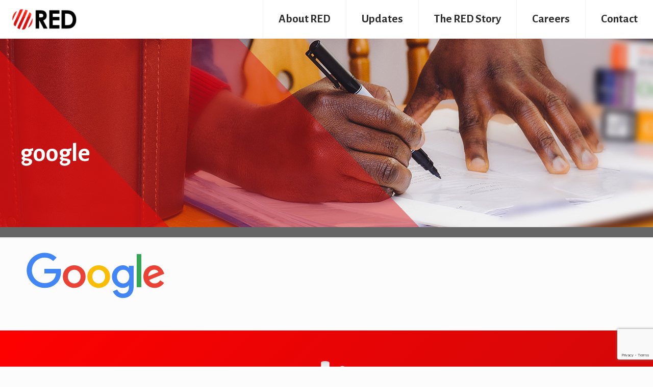

--- FILE ---
content_type: text/html; charset=utf-8
request_url: https://www.google.com/recaptcha/api2/anchor?ar=1&k=6LddsVwiAAAAAPzsvl2o7NuEm6vH1jmwXiqYtBSF&co=aHR0cHM6Ly93d3cucmVkYWZyaWNhLnh5ejo0NDM.&hl=en&v=N67nZn4AqZkNcbeMu4prBgzg&size=invisible&anchor-ms=20000&execute-ms=30000&cb=fdgcwumw30ub
body_size: 49634
content:
<!DOCTYPE HTML><html dir="ltr" lang="en"><head><meta http-equiv="Content-Type" content="text/html; charset=UTF-8">
<meta http-equiv="X-UA-Compatible" content="IE=edge">
<title>reCAPTCHA</title>
<style type="text/css">
/* cyrillic-ext */
@font-face {
  font-family: 'Roboto';
  font-style: normal;
  font-weight: 400;
  font-stretch: 100%;
  src: url(//fonts.gstatic.com/s/roboto/v48/KFO7CnqEu92Fr1ME7kSn66aGLdTylUAMa3GUBHMdazTgWw.woff2) format('woff2');
  unicode-range: U+0460-052F, U+1C80-1C8A, U+20B4, U+2DE0-2DFF, U+A640-A69F, U+FE2E-FE2F;
}
/* cyrillic */
@font-face {
  font-family: 'Roboto';
  font-style: normal;
  font-weight: 400;
  font-stretch: 100%;
  src: url(//fonts.gstatic.com/s/roboto/v48/KFO7CnqEu92Fr1ME7kSn66aGLdTylUAMa3iUBHMdazTgWw.woff2) format('woff2');
  unicode-range: U+0301, U+0400-045F, U+0490-0491, U+04B0-04B1, U+2116;
}
/* greek-ext */
@font-face {
  font-family: 'Roboto';
  font-style: normal;
  font-weight: 400;
  font-stretch: 100%;
  src: url(//fonts.gstatic.com/s/roboto/v48/KFO7CnqEu92Fr1ME7kSn66aGLdTylUAMa3CUBHMdazTgWw.woff2) format('woff2');
  unicode-range: U+1F00-1FFF;
}
/* greek */
@font-face {
  font-family: 'Roboto';
  font-style: normal;
  font-weight: 400;
  font-stretch: 100%;
  src: url(//fonts.gstatic.com/s/roboto/v48/KFO7CnqEu92Fr1ME7kSn66aGLdTylUAMa3-UBHMdazTgWw.woff2) format('woff2');
  unicode-range: U+0370-0377, U+037A-037F, U+0384-038A, U+038C, U+038E-03A1, U+03A3-03FF;
}
/* math */
@font-face {
  font-family: 'Roboto';
  font-style: normal;
  font-weight: 400;
  font-stretch: 100%;
  src: url(//fonts.gstatic.com/s/roboto/v48/KFO7CnqEu92Fr1ME7kSn66aGLdTylUAMawCUBHMdazTgWw.woff2) format('woff2');
  unicode-range: U+0302-0303, U+0305, U+0307-0308, U+0310, U+0312, U+0315, U+031A, U+0326-0327, U+032C, U+032F-0330, U+0332-0333, U+0338, U+033A, U+0346, U+034D, U+0391-03A1, U+03A3-03A9, U+03B1-03C9, U+03D1, U+03D5-03D6, U+03F0-03F1, U+03F4-03F5, U+2016-2017, U+2034-2038, U+203C, U+2040, U+2043, U+2047, U+2050, U+2057, U+205F, U+2070-2071, U+2074-208E, U+2090-209C, U+20D0-20DC, U+20E1, U+20E5-20EF, U+2100-2112, U+2114-2115, U+2117-2121, U+2123-214F, U+2190, U+2192, U+2194-21AE, U+21B0-21E5, U+21F1-21F2, U+21F4-2211, U+2213-2214, U+2216-22FF, U+2308-230B, U+2310, U+2319, U+231C-2321, U+2336-237A, U+237C, U+2395, U+239B-23B7, U+23D0, U+23DC-23E1, U+2474-2475, U+25AF, U+25B3, U+25B7, U+25BD, U+25C1, U+25CA, U+25CC, U+25FB, U+266D-266F, U+27C0-27FF, U+2900-2AFF, U+2B0E-2B11, U+2B30-2B4C, U+2BFE, U+3030, U+FF5B, U+FF5D, U+1D400-1D7FF, U+1EE00-1EEFF;
}
/* symbols */
@font-face {
  font-family: 'Roboto';
  font-style: normal;
  font-weight: 400;
  font-stretch: 100%;
  src: url(//fonts.gstatic.com/s/roboto/v48/KFO7CnqEu92Fr1ME7kSn66aGLdTylUAMaxKUBHMdazTgWw.woff2) format('woff2');
  unicode-range: U+0001-000C, U+000E-001F, U+007F-009F, U+20DD-20E0, U+20E2-20E4, U+2150-218F, U+2190, U+2192, U+2194-2199, U+21AF, U+21E6-21F0, U+21F3, U+2218-2219, U+2299, U+22C4-22C6, U+2300-243F, U+2440-244A, U+2460-24FF, U+25A0-27BF, U+2800-28FF, U+2921-2922, U+2981, U+29BF, U+29EB, U+2B00-2BFF, U+4DC0-4DFF, U+FFF9-FFFB, U+10140-1018E, U+10190-1019C, U+101A0, U+101D0-101FD, U+102E0-102FB, U+10E60-10E7E, U+1D2C0-1D2D3, U+1D2E0-1D37F, U+1F000-1F0FF, U+1F100-1F1AD, U+1F1E6-1F1FF, U+1F30D-1F30F, U+1F315, U+1F31C, U+1F31E, U+1F320-1F32C, U+1F336, U+1F378, U+1F37D, U+1F382, U+1F393-1F39F, U+1F3A7-1F3A8, U+1F3AC-1F3AF, U+1F3C2, U+1F3C4-1F3C6, U+1F3CA-1F3CE, U+1F3D4-1F3E0, U+1F3ED, U+1F3F1-1F3F3, U+1F3F5-1F3F7, U+1F408, U+1F415, U+1F41F, U+1F426, U+1F43F, U+1F441-1F442, U+1F444, U+1F446-1F449, U+1F44C-1F44E, U+1F453, U+1F46A, U+1F47D, U+1F4A3, U+1F4B0, U+1F4B3, U+1F4B9, U+1F4BB, U+1F4BF, U+1F4C8-1F4CB, U+1F4D6, U+1F4DA, U+1F4DF, U+1F4E3-1F4E6, U+1F4EA-1F4ED, U+1F4F7, U+1F4F9-1F4FB, U+1F4FD-1F4FE, U+1F503, U+1F507-1F50B, U+1F50D, U+1F512-1F513, U+1F53E-1F54A, U+1F54F-1F5FA, U+1F610, U+1F650-1F67F, U+1F687, U+1F68D, U+1F691, U+1F694, U+1F698, U+1F6AD, U+1F6B2, U+1F6B9-1F6BA, U+1F6BC, U+1F6C6-1F6CF, U+1F6D3-1F6D7, U+1F6E0-1F6EA, U+1F6F0-1F6F3, U+1F6F7-1F6FC, U+1F700-1F7FF, U+1F800-1F80B, U+1F810-1F847, U+1F850-1F859, U+1F860-1F887, U+1F890-1F8AD, U+1F8B0-1F8BB, U+1F8C0-1F8C1, U+1F900-1F90B, U+1F93B, U+1F946, U+1F984, U+1F996, U+1F9E9, U+1FA00-1FA6F, U+1FA70-1FA7C, U+1FA80-1FA89, U+1FA8F-1FAC6, U+1FACE-1FADC, U+1FADF-1FAE9, U+1FAF0-1FAF8, U+1FB00-1FBFF;
}
/* vietnamese */
@font-face {
  font-family: 'Roboto';
  font-style: normal;
  font-weight: 400;
  font-stretch: 100%;
  src: url(//fonts.gstatic.com/s/roboto/v48/KFO7CnqEu92Fr1ME7kSn66aGLdTylUAMa3OUBHMdazTgWw.woff2) format('woff2');
  unicode-range: U+0102-0103, U+0110-0111, U+0128-0129, U+0168-0169, U+01A0-01A1, U+01AF-01B0, U+0300-0301, U+0303-0304, U+0308-0309, U+0323, U+0329, U+1EA0-1EF9, U+20AB;
}
/* latin-ext */
@font-face {
  font-family: 'Roboto';
  font-style: normal;
  font-weight: 400;
  font-stretch: 100%;
  src: url(//fonts.gstatic.com/s/roboto/v48/KFO7CnqEu92Fr1ME7kSn66aGLdTylUAMa3KUBHMdazTgWw.woff2) format('woff2');
  unicode-range: U+0100-02BA, U+02BD-02C5, U+02C7-02CC, U+02CE-02D7, U+02DD-02FF, U+0304, U+0308, U+0329, U+1D00-1DBF, U+1E00-1E9F, U+1EF2-1EFF, U+2020, U+20A0-20AB, U+20AD-20C0, U+2113, U+2C60-2C7F, U+A720-A7FF;
}
/* latin */
@font-face {
  font-family: 'Roboto';
  font-style: normal;
  font-weight: 400;
  font-stretch: 100%;
  src: url(//fonts.gstatic.com/s/roboto/v48/KFO7CnqEu92Fr1ME7kSn66aGLdTylUAMa3yUBHMdazQ.woff2) format('woff2');
  unicode-range: U+0000-00FF, U+0131, U+0152-0153, U+02BB-02BC, U+02C6, U+02DA, U+02DC, U+0304, U+0308, U+0329, U+2000-206F, U+20AC, U+2122, U+2191, U+2193, U+2212, U+2215, U+FEFF, U+FFFD;
}
/* cyrillic-ext */
@font-face {
  font-family: 'Roboto';
  font-style: normal;
  font-weight: 500;
  font-stretch: 100%;
  src: url(//fonts.gstatic.com/s/roboto/v48/KFO7CnqEu92Fr1ME7kSn66aGLdTylUAMa3GUBHMdazTgWw.woff2) format('woff2');
  unicode-range: U+0460-052F, U+1C80-1C8A, U+20B4, U+2DE0-2DFF, U+A640-A69F, U+FE2E-FE2F;
}
/* cyrillic */
@font-face {
  font-family: 'Roboto';
  font-style: normal;
  font-weight: 500;
  font-stretch: 100%;
  src: url(//fonts.gstatic.com/s/roboto/v48/KFO7CnqEu92Fr1ME7kSn66aGLdTylUAMa3iUBHMdazTgWw.woff2) format('woff2');
  unicode-range: U+0301, U+0400-045F, U+0490-0491, U+04B0-04B1, U+2116;
}
/* greek-ext */
@font-face {
  font-family: 'Roboto';
  font-style: normal;
  font-weight: 500;
  font-stretch: 100%;
  src: url(//fonts.gstatic.com/s/roboto/v48/KFO7CnqEu92Fr1ME7kSn66aGLdTylUAMa3CUBHMdazTgWw.woff2) format('woff2');
  unicode-range: U+1F00-1FFF;
}
/* greek */
@font-face {
  font-family: 'Roboto';
  font-style: normal;
  font-weight: 500;
  font-stretch: 100%;
  src: url(//fonts.gstatic.com/s/roboto/v48/KFO7CnqEu92Fr1ME7kSn66aGLdTylUAMa3-UBHMdazTgWw.woff2) format('woff2');
  unicode-range: U+0370-0377, U+037A-037F, U+0384-038A, U+038C, U+038E-03A1, U+03A3-03FF;
}
/* math */
@font-face {
  font-family: 'Roboto';
  font-style: normal;
  font-weight: 500;
  font-stretch: 100%;
  src: url(//fonts.gstatic.com/s/roboto/v48/KFO7CnqEu92Fr1ME7kSn66aGLdTylUAMawCUBHMdazTgWw.woff2) format('woff2');
  unicode-range: U+0302-0303, U+0305, U+0307-0308, U+0310, U+0312, U+0315, U+031A, U+0326-0327, U+032C, U+032F-0330, U+0332-0333, U+0338, U+033A, U+0346, U+034D, U+0391-03A1, U+03A3-03A9, U+03B1-03C9, U+03D1, U+03D5-03D6, U+03F0-03F1, U+03F4-03F5, U+2016-2017, U+2034-2038, U+203C, U+2040, U+2043, U+2047, U+2050, U+2057, U+205F, U+2070-2071, U+2074-208E, U+2090-209C, U+20D0-20DC, U+20E1, U+20E5-20EF, U+2100-2112, U+2114-2115, U+2117-2121, U+2123-214F, U+2190, U+2192, U+2194-21AE, U+21B0-21E5, U+21F1-21F2, U+21F4-2211, U+2213-2214, U+2216-22FF, U+2308-230B, U+2310, U+2319, U+231C-2321, U+2336-237A, U+237C, U+2395, U+239B-23B7, U+23D0, U+23DC-23E1, U+2474-2475, U+25AF, U+25B3, U+25B7, U+25BD, U+25C1, U+25CA, U+25CC, U+25FB, U+266D-266F, U+27C0-27FF, U+2900-2AFF, U+2B0E-2B11, U+2B30-2B4C, U+2BFE, U+3030, U+FF5B, U+FF5D, U+1D400-1D7FF, U+1EE00-1EEFF;
}
/* symbols */
@font-face {
  font-family: 'Roboto';
  font-style: normal;
  font-weight: 500;
  font-stretch: 100%;
  src: url(//fonts.gstatic.com/s/roboto/v48/KFO7CnqEu92Fr1ME7kSn66aGLdTylUAMaxKUBHMdazTgWw.woff2) format('woff2');
  unicode-range: U+0001-000C, U+000E-001F, U+007F-009F, U+20DD-20E0, U+20E2-20E4, U+2150-218F, U+2190, U+2192, U+2194-2199, U+21AF, U+21E6-21F0, U+21F3, U+2218-2219, U+2299, U+22C4-22C6, U+2300-243F, U+2440-244A, U+2460-24FF, U+25A0-27BF, U+2800-28FF, U+2921-2922, U+2981, U+29BF, U+29EB, U+2B00-2BFF, U+4DC0-4DFF, U+FFF9-FFFB, U+10140-1018E, U+10190-1019C, U+101A0, U+101D0-101FD, U+102E0-102FB, U+10E60-10E7E, U+1D2C0-1D2D3, U+1D2E0-1D37F, U+1F000-1F0FF, U+1F100-1F1AD, U+1F1E6-1F1FF, U+1F30D-1F30F, U+1F315, U+1F31C, U+1F31E, U+1F320-1F32C, U+1F336, U+1F378, U+1F37D, U+1F382, U+1F393-1F39F, U+1F3A7-1F3A8, U+1F3AC-1F3AF, U+1F3C2, U+1F3C4-1F3C6, U+1F3CA-1F3CE, U+1F3D4-1F3E0, U+1F3ED, U+1F3F1-1F3F3, U+1F3F5-1F3F7, U+1F408, U+1F415, U+1F41F, U+1F426, U+1F43F, U+1F441-1F442, U+1F444, U+1F446-1F449, U+1F44C-1F44E, U+1F453, U+1F46A, U+1F47D, U+1F4A3, U+1F4B0, U+1F4B3, U+1F4B9, U+1F4BB, U+1F4BF, U+1F4C8-1F4CB, U+1F4D6, U+1F4DA, U+1F4DF, U+1F4E3-1F4E6, U+1F4EA-1F4ED, U+1F4F7, U+1F4F9-1F4FB, U+1F4FD-1F4FE, U+1F503, U+1F507-1F50B, U+1F50D, U+1F512-1F513, U+1F53E-1F54A, U+1F54F-1F5FA, U+1F610, U+1F650-1F67F, U+1F687, U+1F68D, U+1F691, U+1F694, U+1F698, U+1F6AD, U+1F6B2, U+1F6B9-1F6BA, U+1F6BC, U+1F6C6-1F6CF, U+1F6D3-1F6D7, U+1F6E0-1F6EA, U+1F6F0-1F6F3, U+1F6F7-1F6FC, U+1F700-1F7FF, U+1F800-1F80B, U+1F810-1F847, U+1F850-1F859, U+1F860-1F887, U+1F890-1F8AD, U+1F8B0-1F8BB, U+1F8C0-1F8C1, U+1F900-1F90B, U+1F93B, U+1F946, U+1F984, U+1F996, U+1F9E9, U+1FA00-1FA6F, U+1FA70-1FA7C, U+1FA80-1FA89, U+1FA8F-1FAC6, U+1FACE-1FADC, U+1FADF-1FAE9, U+1FAF0-1FAF8, U+1FB00-1FBFF;
}
/* vietnamese */
@font-face {
  font-family: 'Roboto';
  font-style: normal;
  font-weight: 500;
  font-stretch: 100%;
  src: url(//fonts.gstatic.com/s/roboto/v48/KFO7CnqEu92Fr1ME7kSn66aGLdTylUAMa3OUBHMdazTgWw.woff2) format('woff2');
  unicode-range: U+0102-0103, U+0110-0111, U+0128-0129, U+0168-0169, U+01A0-01A1, U+01AF-01B0, U+0300-0301, U+0303-0304, U+0308-0309, U+0323, U+0329, U+1EA0-1EF9, U+20AB;
}
/* latin-ext */
@font-face {
  font-family: 'Roboto';
  font-style: normal;
  font-weight: 500;
  font-stretch: 100%;
  src: url(//fonts.gstatic.com/s/roboto/v48/KFO7CnqEu92Fr1ME7kSn66aGLdTylUAMa3KUBHMdazTgWw.woff2) format('woff2');
  unicode-range: U+0100-02BA, U+02BD-02C5, U+02C7-02CC, U+02CE-02D7, U+02DD-02FF, U+0304, U+0308, U+0329, U+1D00-1DBF, U+1E00-1E9F, U+1EF2-1EFF, U+2020, U+20A0-20AB, U+20AD-20C0, U+2113, U+2C60-2C7F, U+A720-A7FF;
}
/* latin */
@font-face {
  font-family: 'Roboto';
  font-style: normal;
  font-weight: 500;
  font-stretch: 100%;
  src: url(//fonts.gstatic.com/s/roboto/v48/KFO7CnqEu92Fr1ME7kSn66aGLdTylUAMa3yUBHMdazQ.woff2) format('woff2');
  unicode-range: U+0000-00FF, U+0131, U+0152-0153, U+02BB-02BC, U+02C6, U+02DA, U+02DC, U+0304, U+0308, U+0329, U+2000-206F, U+20AC, U+2122, U+2191, U+2193, U+2212, U+2215, U+FEFF, U+FFFD;
}
/* cyrillic-ext */
@font-face {
  font-family: 'Roboto';
  font-style: normal;
  font-weight: 900;
  font-stretch: 100%;
  src: url(//fonts.gstatic.com/s/roboto/v48/KFO7CnqEu92Fr1ME7kSn66aGLdTylUAMa3GUBHMdazTgWw.woff2) format('woff2');
  unicode-range: U+0460-052F, U+1C80-1C8A, U+20B4, U+2DE0-2DFF, U+A640-A69F, U+FE2E-FE2F;
}
/* cyrillic */
@font-face {
  font-family: 'Roboto';
  font-style: normal;
  font-weight: 900;
  font-stretch: 100%;
  src: url(//fonts.gstatic.com/s/roboto/v48/KFO7CnqEu92Fr1ME7kSn66aGLdTylUAMa3iUBHMdazTgWw.woff2) format('woff2');
  unicode-range: U+0301, U+0400-045F, U+0490-0491, U+04B0-04B1, U+2116;
}
/* greek-ext */
@font-face {
  font-family: 'Roboto';
  font-style: normal;
  font-weight: 900;
  font-stretch: 100%;
  src: url(//fonts.gstatic.com/s/roboto/v48/KFO7CnqEu92Fr1ME7kSn66aGLdTylUAMa3CUBHMdazTgWw.woff2) format('woff2');
  unicode-range: U+1F00-1FFF;
}
/* greek */
@font-face {
  font-family: 'Roboto';
  font-style: normal;
  font-weight: 900;
  font-stretch: 100%;
  src: url(//fonts.gstatic.com/s/roboto/v48/KFO7CnqEu92Fr1ME7kSn66aGLdTylUAMa3-UBHMdazTgWw.woff2) format('woff2');
  unicode-range: U+0370-0377, U+037A-037F, U+0384-038A, U+038C, U+038E-03A1, U+03A3-03FF;
}
/* math */
@font-face {
  font-family: 'Roboto';
  font-style: normal;
  font-weight: 900;
  font-stretch: 100%;
  src: url(//fonts.gstatic.com/s/roboto/v48/KFO7CnqEu92Fr1ME7kSn66aGLdTylUAMawCUBHMdazTgWw.woff2) format('woff2');
  unicode-range: U+0302-0303, U+0305, U+0307-0308, U+0310, U+0312, U+0315, U+031A, U+0326-0327, U+032C, U+032F-0330, U+0332-0333, U+0338, U+033A, U+0346, U+034D, U+0391-03A1, U+03A3-03A9, U+03B1-03C9, U+03D1, U+03D5-03D6, U+03F0-03F1, U+03F4-03F5, U+2016-2017, U+2034-2038, U+203C, U+2040, U+2043, U+2047, U+2050, U+2057, U+205F, U+2070-2071, U+2074-208E, U+2090-209C, U+20D0-20DC, U+20E1, U+20E5-20EF, U+2100-2112, U+2114-2115, U+2117-2121, U+2123-214F, U+2190, U+2192, U+2194-21AE, U+21B0-21E5, U+21F1-21F2, U+21F4-2211, U+2213-2214, U+2216-22FF, U+2308-230B, U+2310, U+2319, U+231C-2321, U+2336-237A, U+237C, U+2395, U+239B-23B7, U+23D0, U+23DC-23E1, U+2474-2475, U+25AF, U+25B3, U+25B7, U+25BD, U+25C1, U+25CA, U+25CC, U+25FB, U+266D-266F, U+27C0-27FF, U+2900-2AFF, U+2B0E-2B11, U+2B30-2B4C, U+2BFE, U+3030, U+FF5B, U+FF5D, U+1D400-1D7FF, U+1EE00-1EEFF;
}
/* symbols */
@font-face {
  font-family: 'Roboto';
  font-style: normal;
  font-weight: 900;
  font-stretch: 100%;
  src: url(//fonts.gstatic.com/s/roboto/v48/KFO7CnqEu92Fr1ME7kSn66aGLdTylUAMaxKUBHMdazTgWw.woff2) format('woff2');
  unicode-range: U+0001-000C, U+000E-001F, U+007F-009F, U+20DD-20E0, U+20E2-20E4, U+2150-218F, U+2190, U+2192, U+2194-2199, U+21AF, U+21E6-21F0, U+21F3, U+2218-2219, U+2299, U+22C4-22C6, U+2300-243F, U+2440-244A, U+2460-24FF, U+25A0-27BF, U+2800-28FF, U+2921-2922, U+2981, U+29BF, U+29EB, U+2B00-2BFF, U+4DC0-4DFF, U+FFF9-FFFB, U+10140-1018E, U+10190-1019C, U+101A0, U+101D0-101FD, U+102E0-102FB, U+10E60-10E7E, U+1D2C0-1D2D3, U+1D2E0-1D37F, U+1F000-1F0FF, U+1F100-1F1AD, U+1F1E6-1F1FF, U+1F30D-1F30F, U+1F315, U+1F31C, U+1F31E, U+1F320-1F32C, U+1F336, U+1F378, U+1F37D, U+1F382, U+1F393-1F39F, U+1F3A7-1F3A8, U+1F3AC-1F3AF, U+1F3C2, U+1F3C4-1F3C6, U+1F3CA-1F3CE, U+1F3D4-1F3E0, U+1F3ED, U+1F3F1-1F3F3, U+1F3F5-1F3F7, U+1F408, U+1F415, U+1F41F, U+1F426, U+1F43F, U+1F441-1F442, U+1F444, U+1F446-1F449, U+1F44C-1F44E, U+1F453, U+1F46A, U+1F47D, U+1F4A3, U+1F4B0, U+1F4B3, U+1F4B9, U+1F4BB, U+1F4BF, U+1F4C8-1F4CB, U+1F4D6, U+1F4DA, U+1F4DF, U+1F4E3-1F4E6, U+1F4EA-1F4ED, U+1F4F7, U+1F4F9-1F4FB, U+1F4FD-1F4FE, U+1F503, U+1F507-1F50B, U+1F50D, U+1F512-1F513, U+1F53E-1F54A, U+1F54F-1F5FA, U+1F610, U+1F650-1F67F, U+1F687, U+1F68D, U+1F691, U+1F694, U+1F698, U+1F6AD, U+1F6B2, U+1F6B9-1F6BA, U+1F6BC, U+1F6C6-1F6CF, U+1F6D3-1F6D7, U+1F6E0-1F6EA, U+1F6F0-1F6F3, U+1F6F7-1F6FC, U+1F700-1F7FF, U+1F800-1F80B, U+1F810-1F847, U+1F850-1F859, U+1F860-1F887, U+1F890-1F8AD, U+1F8B0-1F8BB, U+1F8C0-1F8C1, U+1F900-1F90B, U+1F93B, U+1F946, U+1F984, U+1F996, U+1F9E9, U+1FA00-1FA6F, U+1FA70-1FA7C, U+1FA80-1FA89, U+1FA8F-1FAC6, U+1FACE-1FADC, U+1FADF-1FAE9, U+1FAF0-1FAF8, U+1FB00-1FBFF;
}
/* vietnamese */
@font-face {
  font-family: 'Roboto';
  font-style: normal;
  font-weight: 900;
  font-stretch: 100%;
  src: url(//fonts.gstatic.com/s/roboto/v48/KFO7CnqEu92Fr1ME7kSn66aGLdTylUAMa3OUBHMdazTgWw.woff2) format('woff2');
  unicode-range: U+0102-0103, U+0110-0111, U+0128-0129, U+0168-0169, U+01A0-01A1, U+01AF-01B0, U+0300-0301, U+0303-0304, U+0308-0309, U+0323, U+0329, U+1EA0-1EF9, U+20AB;
}
/* latin-ext */
@font-face {
  font-family: 'Roboto';
  font-style: normal;
  font-weight: 900;
  font-stretch: 100%;
  src: url(//fonts.gstatic.com/s/roboto/v48/KFO7CnqEu92Fr1ME7kSn66aGLdTylUAMa3KUBHMdazTgWw.woff2) format('woff2');
  unicode-range: U+0100-02BA, U+02BD-02C5, U+02C7-02CC, U+02CE-02D7, U+02DD-02FF, U+0304, U+0308, U+0329, U+1D00-1DBF, U+1E00-1E9F, U+1EF2-1EFF, U+2020, U+20A0-20AB, U+20AD-20C0, U+2113, U+2C60-2C7F, U+A720-A7FF;
}
/* latin */
@font-face {
  font-family: 'Roboto';
  font-style: normal;
  font-weight: 900;
  font-stretch: 100%;
  src: url(//fonts.gstatic.com/s/roboto/v48/KFO7CnqEu92Fr1ME7kSn66aGLdTylUAMa3yUBHMdazQ.woff2) format('woff2');
  unicode-range: U+0000-00FF, U+0131, U+0152-0153, U+02BB-02BC, U+02C6, U+02DA, U+02DC, U+0304, U+0308, U+0329, U+2000-206F, U+20AC, U+2122, U+2191, U+2193, U+2212, U+2215, U+FEFF, U+FFFD;
}

</style>
<link rel="stylesheet" type="text/css" href="https://www.gstatic.com/recaptcha/releases/N67nZn4AqZkNcbeMu4prBgzg/styles__ltr.css">
<script nonce="fPl_P387PZDuBRmXR4TlNw" type="text/javascript">window['__recaptcha_api'] = 'https://www.google.com/recaptcha/api2/';</script>
<script type="text/javascript" src="https://www.gstatic.com/recaptcha/releases/N67nZn4AqZkNcbeMu4prBgzg/recaptcha__en.js" nonce="fPl_P387PZDuBRmXR4TlNw">
      
    </script></head>
<body><div id="rc-anchor-alert" class="rc-anchor-alert"></div>
<input type="hidden" id="recaptcha-token" value="[base64]">
<script type="text/javascript" nonce="fPl_P387PZDuBRmXR4TlNw">
      recaptcha.anchor.Main.init("[\x22ainput\x22,[\x22bgdata\x22,\x22\x22,\[base64]/[base64]/[base64]/[base64]/[base64]/UltsKytdPUU6KEU8MjA0OD9SW2wrK109RT4+NnwxOTI6KChFJjY0NTEyKT09NTUyOTYmJk0rMTxjLmxlbmd0aCYmKGMuY2hhckNvZGVBdChNKzEpJjY0NTEyKT09NTYzMjA/[base64]/[base64]/[base64]/[base64]/[base64]/[base64]/[base64]\x22,\[base64]\\u003d\x22,\[base64]/[base64]/[base64]/Cl8ORf8OnM00uwrJAXBHCgsOzVEHChsOkEMKjcXDCnsKTFw0PN8ORfmbCmMOgesKfwq3ChjxewqvCnlorKcONIsOtfFkzwrzDqyBDw7kgPAg8AEISGMKDVlo0w5YDw6nCoS84dwTClxbCksK1RUoWw4B5wrpiP8ONP1Byw5fDv8KEw64Kw7/DinHDmMO9PRoKfyodw6QHQsK3w6jDhBs3w4DCtSwEdS3DgMOxw6fCmMOvwogawpXDniddwpbCvMOMGcKbwp4dwr7DqjPDqcOoAjthPsKbwoUYblcBw4A/AVIQHcOKGcOlw6zDjcO1BDY9IzkGDsKOw41mwq56OgnCuxAkw7zDnXAEw6kJw7DClkggZ3XCpMOew5xKCsOmwobDnU/DoMOnwrvDgsKlH8OTw4fCl28NwpRFWsKew4rDoMOlN1c6w6XDomTCl8OXEzvDg8OlwrjDocOowoXDhTTDocKcw6jCr2IaKU08EW4zB8K+DX8oXTJXEiLClR/DohlRw6fDjzMKCMOmwoERwpvCkTfDqCPDgsKTwpFLJXEeSMKHaEbCq8OdLijDscO+wohtwp4kPsOGwopYY8OaQBNVfsOlwqDDsBRIw5fDmxDDvmfChy3DtMOVwrlMw6LCoynDiwJ/[base64]/wpR5LhkMK3o1AsK6wrPDgMKOK8OHwp7Ck0Zfw43Cv2MrwogOw5s+w5EIasOPDMK9wpokZcOZwrMySCR8woMoDE12w7cHAcONwrbDkzLDvsKzwrTCpxjCtDjCgsO0YcKXOsKjwoc7wpw6H8KRwrAGRMKsw64Jw4PDqWLDumpvSyPDvH8JOMKZwq/[base64]/DoUHCqEjDtcO6DGXDrx/[base64]/DgsOnTDQxe8O8d3ccZ2XDh0gbPwzCtFJvDcOUwoM7ORY8ZAvDkcKfN2N6wo3DiwbDtsKnw5orJFHDrcOtP17DmzY0RcKydEAMw5HDmDjDrMKaw5x0w4s3G8OLWFLCl8KowqtDUXnDg8KgVSXDocK6Y8OBwovCrhkDwo/[base64]/[base64]/DmhQ+wr3CrsK5csKnBcKswp7Cm8KtOMOUwpRtw6XDr8KJSRA+wp/CmiVCw4dGdURkwqrDviPDoBnDq8KRX1nCvcKDKRhaRwdxwqcuJEMQcMKsAXBBQA8iIVQ5GcOTa8KsCcKeMcOpwrhqIMKVEMOTURzDhMOTCVHCggvDksKNK8ODVzhSCcKtRjbCpsO8S8O6w55/QMOicUbCtk9td8Kew7TDkkzDh8OmIj8CXhDCoCgVw70CfMKSw4rDuSsywrRHwrrCkS7DsE/Cn2zDg8KqwqhOMcKJNMKdw4YowoXDjB/DssKJwoHDtcObKsK6UsOZYTs2wqTDqQPCqznDtnZzw6hyw6DDjcOvw7JTEMKSb8OOw6bDvMKgc8Kvwr7CiQXCqF/CkWHChVFQw5B3fcKuw518T3EEw6TDsxxPBzjDpwzDtsOhSGFRwo7CtzXDry9rw6V6w5TCscOMwpc7d8K5D8OCAsOXw61ww7fCoSFNPMKKQsO/[base64]/al5DEsKhekrDhQtAw7XDm8KGdsOZwpJGQsKEwrnDocOKwrklw7bCvMOOw4rDvcKjSMKlSR7CusK6w5bCkBbDpz3DlMK0wrvDuiBxwoMKw7RbwpzDicOpOSpYRQ3Dg8O5OwjCvsO2w4PDikA3w6fCkXHDosK/wpHCiFbCiA8aOkQAwrHDoWHCn0VNCsO2wqEcRGPCsS9WasKVw7fCj3skwqLDqMO0dDfCj1zCt8KIS8OTYmLDnsOnHjMfZmAMd3JxwrLCrgLCrhpxw57CkCTCpXxcHMOBw7rDmnnChV8Ww7XDgsKANw/CusKlZsOBJg01bDvDkDhHwqAJwr/DlRzCrCMowr3Dl8K/YsKGO8Kuw7fDhsKmw4p+H8OWcsKoJnrCsgfDnGYVCyXDsMOcwoM6aC9Xw4/DkVkwUyfCslUyK8KXV1R8w7PCqyHCtnEpwr8rw6xyQADCicKNLm8nMSNSw6LDrzFbwrHDsMKpVwLCr8KVw5PDnE3Dk1HDj8KEwqbDhMK9w4cVZ8Ohwr/Co3/[base64]/A8O3w4sLTTPDnMKKZ8K4Y8OFRTvCpXfCuBrDp0jCusKEIMOhJcODSgLCpxzDiFfDvMOIwrTDs8KFw7Ytf8Obw5x/EhDDqFXCuGXCqWjDt08eLV3DqcOuw4LDu8KfwrHCqXl4amLCl3tfbMKjw6XCkcKiw5/CpD3DiUskTmxVDDdcAVHDjBXDisKBwqbCosKOMMO4wo7DhMOKfW7DsG3DlnHDlcOeI8OPwpXDosKdw67DpcKmMjVLwqxrwpvDn3J2wrnCocOew7w5w7howpbCpcKEJCjDsVPDpMOTwqoAw5Q8PcKqw7DCl37Dk8Obw4/DnsO4JRXDssOMw6fDhyjCsMKraWnCji0Ow4PCucOGwq05BcOew4PCjWFnw7dQw5XCosOtNsOqJwzCj8O8PFTDlHsZwqTChBpRwpp2w54Pa1/DgmJFw6hBwrIIwot+wpIlwqZMNmXCu2LCmsKnw4bCi8KPw6hfw4FSwqpzw4XCmcOXH28Kw7ssw58OwrTCsUXDhsOFecOYcUDDhi90bcO+BUlCfsO2wqTDnyPCjxYmwr1rwpHDocKFwr8MYMK1w516wqxeBDwow4NrBFolw7LDtCHDvcOBMsO7HsO/H0EYcyphwqPCvsOjwqBid8O2woYvw4Ybw53CvMOeGgNrLFDCvcOuw7PCo0DDosOwXsKTCcKeAD3CrsKyecOeGcKGdCHDigkjdF/CqcOdA8Kiw7DDucKzIcONw5YswqgHwrbDp199bBnCvjLCrSxTT8O8WcKCecOoHcKIFMKhwrMXw6bDlAnCv8OPBMOlw7jCq1XCrcOcw44SUmoPw6Efwq7CmA/ChBPDmQAbYMOhO8KPw6hwDMK7w75JR2LDvXBOwp3CvzTDnEtKTj7DqsOyPMOTYMO1w7c2w78lO8OqDVQHwojDvsOMwrTDscKjNWgGNsOmbcKywr/DusOmHsKAG8KlwqldPMOGVsO2XcO/MsOsHcOkw4LCkj1zwrNVfcK+V1lePMKjwqzDqRjCqg9Hw7jDi1LCgcK6w7zDrhnCq8KOwqTDlsKzasOzLSjCvMOmEMKyDTJFXmFSKgDDg25Aw6nCplLDom/[base64]/CosOKKsKdw5cPU8K0w63DmnzCnmBaaUldM8OAWEPCm8KXw596WHDDl8KfMMOpJRN1wpBCQWg/DSUswqZZc38Yw7Uzw4EeYMO6w4gtVcOOwqzCjktbFsK7wpzCssKCRMOHYMKnfmrDhsO/[base64]/CjcOyw4pawrF6w5Vew7/CmcOVdMKmNjNYDQzCi8KNw7UJwpLDj8KJwoN8UANpTVEmw6hRTcKcw55zfcKHLjoHwrXClMOewobDqws/w7sGwpjCkQHCrAxkKcO4w6/[base64]/DgV7CvsOHFMO5wrzCrh/[base64]/[base64]/CqcOEe8KzY0p2w5ZWwosVw5XChMOhw5lTXFXCg8KPw69zPCw1wqwhK8KnVRvCi1t5fzZyw7NGZcOMTcK9w4Mkw71jJMKkXQJpwp84wqzDmMKqRE1Gw5bCusKJwrXDusOMFX/DvWITwpLDjxcsTMORPVkRR3/DoCHDlytZw5YcAXRVw6htVMOHegFEw6HCoCHCo8Kvwp5xwqDDiMKDwpnCjwBGLcKywqbDs8O5Q8KyXj7CoS7DoVfDvMOrVMKkw6Icwq/CswQXwrdOwpLCqH0rw6TDhm3Di8O/wr7DhcKaKMK+emApw4rCvBgdQMOPwpE0woADw6cOIE40XcKbwqVRZxA/[base64]/CjcKUO3zDtRzDksOAEcOLPCjCisKAw50Yw5QpwqXDgXJTwrbCkTbCrsKvwqYxERl8w6wpwrLDlcOUbznDiRPCkcKxdMOEZ2hWwpnDiAXCnSAvAsO8w4Z6XsO0PnB3woYOUMOZfcOxXcOyCVAQwoIpwqfDl8OlwrnDpcOOwohHwpnDjcKVQMOpS8OiB1rCvm/DqnPCtGd+wpLCi8KOwpIZwrLCvMOZcsOSwrYpw53CocKbw6/DksKqwoLDuVjCuinDnl9qesKdEMO0SRNdwqV3wpt9wo/[base64]/DhzBIw7dEb8OgbMK6PcKYEh5SPMK8wrTCpk9gw6VJPsKwwo8ufUjDjMOrwofCsMOxXMOEd1nDgwNdwoYXw7pmEgnCicKNBsOFw5svesOFY1XCicOvwqDCk1YSw6NqBsONwrREM8K/UGtFw4oQwobCkMO3wpluw4QWw7ESPlrCs8KTwojCt8Kzwp0HBMKkw7jCllh7wo/DpMOKwo/DnkoyM8KIwrIiADFLJcOww4fDjMKqwpBFbg4nw48Gwo/[base64]/Drglaw7l5V8K+M8K1asK5WEYiw64bwog1w40Hw5xnw73DnAoJTHY/N8O7w4BmcMOQwpTDgcOYMcK6w6XDv1JvL8OPVsKUf3/CqyRWwoZhw6vCp3h3aBlAw67CgWUvwrRkQMOHeMOERi0PFxZcwpbCn3tBwp/[base64]/[base64]/w6bCmsK7w6YWHsKGf8KxwrPDrwfCpMK2wqgWHiAiUXTCkMKNTXwpAsOCdV/CksOIwpTDj0QSw4PDkQDCkmzCmgBAMcKNwqjCg0l5wpDDkTZpwrTCh0vCksKnGX0FwqzCp8Ktw67DtkTCm8OiBcOcW1oKNhcETcOAwovDi1wYaQfDr8Ocwr7Di8K/[base64]/[base64]/DmmPDkcKnw4DCl8K5TV8Pw6lCw4d7SXgHw4vDrjPCoMKLOErCrB3Dl0PCvsK3RVIBM1AdwpHCscOtMcKnwrXCkMKDM8KNWMOFATbCssOMenHCvsOUNyVTw6hdZCwvwqt3wqUoAMKswrg+w4jCrMOUwrwnOkPCqFpDTXbDnH3DlcORw6/DoMONKsOCwo3DqlBUw4NMXMKyw79xemfCicKcXMKEw60hwptBQHM7HMOrw4fDh8O8SMKSDMOsw6jCpzITw6rCgsKaOsKuKAvDmXICwq/[base64]/CrMKpwrQcw4VSw4jChUgww5LCqwfDncKxwpnCnFjDqk7CsMKYHRd/AcOxw4hRworCs8OdwrsTwrglw6lwacKywobCqsKeSkrCrMOhw6gsw6HDsioKw57CjsKjZnhiWjXCgBtUbMO9bnjDmsKgwoLCnTPCr8OYw5TDk8KcwpgWcMKmQsK0JMOFwovDlENQwpp0wrnCi3g/[base64]/Co8K+w54yVyJHVVkqwo3CjG3DjmXCosOgw7nDs8KHa3TDt0XClsKXw4TDpsKowrkOFRnCqjMTFhDCucOzBEfCvUnCucOzwpjCkm0nXBhqw4DDr0PCvjhDM1lSw4LDvjNDZ2NWPMOSN8OFPw3DkMKYbMO9w7AAYmY/wqzCrcKfesOnXicNR8Oiw6LCjkjDo1U1wqDDqsOnwobCisOLw4fCqsKrwo0+w4PCiMK5B8O/[base64]/Cj8ObwpXDocKXG8KrXFxLwoXCmRUrGsKnw57CiU8ZCkvCoVJ9wqNwLcKUBC3DrMOxDMK5cAdRRzY1NMOCMivCtMOWw6c+PWUewrDCvU9Iwp7DhcONChFOcBJ8w6ZAwo/DjsOsw6fCihbDtcOgBMOEwpbCky/DsXrDtB9hVsOuXA7Dj8Koc8OnwoVNwrbCpyTClsKBw5lLwqdkwp7CoD9YR8KxQWoowqwNw6oGwqHDqywmYMOAw6lnwpTChMOhwp/CuAUdI03CncKawq0qw4vCsQ94BcO2OMKkwoZ/w547ORPDisOkwqjDhDVLw4TChXs0w6XCknwlwqjCmWpWwpFtETPCq13DjsKewpDCosK/wrRRw6rCpsKDSQfDmsKIcMOmwrV6wq5ww4zCnwEqw6QHworDln9nw4bDhcOawqttfybDjV4Bw77CjEnDmCTCssOKLsKMccK/w4zCpMKFwpPCnMKbIsKXwo/DscKaw4FSw5dZQzkifUk1acOLQALDmMKgf8Ktw455D1B5woxeL8KhGMKPfMOpw5ovwqQvG8OpwqhNF8Kow6YJw5NDfMKvAsOEAcOfEn0swoDCqmDDhcKpwrfDmMKKY8KqS2AdAk4tdVlRw7AQHX/DlMO1wpUMBD4Ew7QMfkbCrcKyw6fCu23ClMO/fcO1KcKcwokcP8OZVThNZ1MnZSrDphDClsKMIcK8w43Cl8KJVCfCjMKLbS/[base64]/Du8OobcKbwpYkw4QaVkIzwr3CisOda2NCwrw7w4DCqWF3wqokE2M3w74mw4LDkcO3EXkeHybDjMOBwoxPXcKdworDpsOyN8K+eMOEJ8K3OwTCtsK1wpPDgsOMKRIRVFDCiFVXwozCuT/Cl8OSGMO1IMK9fXxSAsKYwqHDmcO/w7AJD8OaZcKfXsOKNcKPwph2wqEUw5PCo2Qwwq/Cn1NIwrXCjhFlw7rDgnJ0UXp0V8Oow7wXQsKZKcOyN8OGKMOWcUJ5wqdfEzLDo8Olwp/Dj2fDqWQuw71TGcO9JMOQwoTCrm0Bc8Ozw4HDth1Jw5/DjcOGw6hgw63CrcKyFSvCusOpXDkMw4TCksKVw7oHwooLw5PDtV1Iwo/DpQAlw6LCo8KWC8KTwqx2QMKAw6kDw7Yfw4DCjcKhw69Ce8K4w4DCnsK2w4R9wrzCtMK+w6PDl3nDjTYNFjnDikhOUwh3CcO7UsKGw50mwpt0w7jDlBYEw6kNwpfDugrChcK8wpXDq8OJJsKyw6dLwohZbFNNH8KiwpY4w6DCvsORworComXDtsO/OxI9YcOfBSdDZy45dhHDqzIiw7vCjHBQAcKMMMOww4PClFvCu208wpEQcsOjBwBbwpxHTHPDusKpw6ZpwrVFVUrDqlYIUsOUw75EE8KEaRPCkMO+wrHCtCfDnMOEwq9Tw75lXcOmccKLw7fDtMKqRhfCv8ORw6nCr8OwNB7Ch3/DlRIOwpERwqzCqsO+UA/[base64]/DmiA+w7vCpMOuKnTChsKre8O3BsO+wr/DsQHCsiknSH3CqS00wrvChSBPZ8K1U8KIV3nCi2/CkWAaZsOSMsOCwqPCvEgswoPCscKUwqNTFx/DoU5JATDDtEsjwoDDnHvCnCDClBlJwoxuwobDo1F2DRQBWcK3NmIPVcOywrYhwpITw6kHwrYrbw7DgjN6D8Kbc8Kpw43Dr8OLw47Cn08jc8OawqIocMOzN0V/ckk7wo1Fwr8jwpTDhMKoYMOew6XDtsOUezc0DFXDoMOCwrIpw7hmwrrDqSbCusKQwq1Ywr/CoDvCo8OeFRA6GXPDmcOFTTANw5nDlBHCksOkw5FvG3ALwoIZKcKMasOyw5UIwqcnFcKswozCjcOQGcOtwqZsJHnDlypBRMKTXwTDpSILwoDDlWkNw6IGH8KIZUPDuS/[base64]/Dg8Odw61jwp1OwqYdR3TDhmrCvhUnw5XDhMOTQcOxOX50wr95w6LCicK3wq/CpMKLw6LChMK4wqBbw4wgIjcywqIOc8OOw5TDmVZgFjwibMKVw7LDnMKAAFPDth7DrhRlR8K/w7HDlMOewpnDu0Apwo3Co8ODdMObwogZLQXCkcOmbx4vw7PDpk3DpB9QwqNLLFZPYD7Dh2/[base64]/Cg8OAKMKnX8KAwrnChcKQwoHDrcKGcsOqwp9RwqNXe8OLw5bCrsOww6HDl8Kpw4PCvytnwojCq1NLCQ7ChCfCpBkbwqXDlsOuf8Oyw6bClMKdw7JKRBfCikDDo8KQwr7DuW1JwpETeMONwqfCu8KMw6/Cg8KJP8OzAsK/w7jDrsOCw4nCmSLChFsiw7/[base64]/wrvDjcOOw6bDhMKEwqZNDljDh8K9VMOjw63Cti9wOMKBw4tNZ0vCiMO7wqXDrH3DvsKKKxjCjlDCk3Y0AMKRIV/DucOKw5BUwobCkV8qUlgDAsOXwr8fSMOow59BUBnClMOwfVTDocOGw5ETw7vDtMKlwrB8Yy0Ow4PCijYbw61NWGMXw67DtsKrw6vDt8Kwwqodw4PCnHghwqHDjMKSCMOOwqVTQ8KZXTrCn1nClcKKw4zCmn57OMO9w7MYMlNhekHCucKZEU/DqsOwwqUQw6Y9SlvDth4Hwo/Dv8K+w5LCkcKGwrpOHnEWc0QCYSDClMOddWBGw7DCsAPCp2Eawqs2woc+wq/DlMOtwrgPw5fCqsKiwrLDhj7DlnnDjAxTwqVCGm/DvMOswpHCosKFw7jCg8KiaMKvR8KDw4DCv2bDicONwqd1wozCvlVrw4TDgsKcFR06woLCv3HDvgnCvMKgwoPDuj1IwpELwqvDnMOfA8KHNMOwankYFj4YL8KDwpI6wqk1RmZpVcOGBSIXMzXCviJ5DMOGJjYrG8K0AXjCn1bColMgw4ZNw7/CocOBw7ltwpHDrGAUCTtJwpHCvcK0w4LCuljCjQfDtcOow7lVw6/DhxpDwozDuQnDisKlw4HCjG8Bwpp3wqN3w6DDlwHDt2vCjArDgcKhED/DscKJwoLDt2cJwpMLIMKvw41OIsKJB8Oyw6PCg8KxBi7DssK/woFNw6pmw7fCjDUYJFLDn8Onw5/Cgj1qT8OOwq3Ck8K+ZjTDpsK3w71VVMOxw5gWLMKGw70pfMKdEwTCtMKQHcOGL3jDjX1Awos0WGXCucKiwozDksOUwprDsMONShAuwpjDs8KHwrUNZkLDgsOAZkXDqsOIa2nDh8KCw7cLe8OFVsKEwosCZkLDjsO3w4vDsynCmcKww7/CiFXDlMK6wrchDllCJHp1wqPDqcOLPS/DnCFGVMKow5Nkw7MOw5V0K0zCvcO9M1/CuMKPHMOhw4rDrzlEw4fCqWFDwpZywpDDpyvCnsORwod4DMKNwqfDlcOmw5jDssKdwqhEBTfDlQ5zTcOSwpjCusO/w63DrsOAw5TCosKYMcOiaU7ClMOUwogbF3Z+P8OpGEvCh8OawqLCisO0bcKfwp3DjmPDrMK5wrXDgmtHw4fCoMKHEsONcsOiWmY0PMK1bDFTCCfDu0l2w7IeCxt/B8O0w4bDnFXDh2vDkcKnKMO1YMOIw6LChcOuwoTCsBomw4p4w4s2Un8awpXDp8KVHRUDesOqw5lCR8O1w5DCnGrDnMO1N8OWK8KUaMK5b8KHw7RPwrRxw58xw7lZwro7bGLDmy/DlS1nw4wGwo01fSvDicKgwrbDsMKhE1DDh1jDl8K3wpHDqRhhwqTCmsKKJcKQG8KDwpDDiTB8wpXCtVTDrsKXwr7DjsO5MMKQLxwHw7XCskB8w5o/wq5OCUxHV3zDjsOIwodBVAZSw6DCvT/Djz/[base64]/DtBLDvTcOIkx/FMOKVMOewpFvG3LDuDUGVMOheyBlw7gBw6DDnsKOFMKSworCvcKpw410w4duG8KUdGfDmcOhEsObw6TDhUrCuMO3w6ZhWcOxImnCl8KrcDtNLcK1wrnCjCDCksKHP2oyworDhjHCnsO+wpnDiMOaUgnDj8KRwp7Co1DCtEEnwr7DsMKqw7o/w50SwrrCncKjwqPDk3jDlMKOw5nCj3Nkwq5bw5QDw7zDmcKua8Kew5c1AsOSC8KHTR3CoMKRwqhJw5PDjzrCnBJgBTfCnBpWwofDpCJmcAvChnPCssOJFsOMwohLc0HChcKhJDU8wrHCvMKpw5HCtsK0I8OMwr16a07Cu8OdM2QWw5LCl0jCicKWw5rDmE/Dp0LCnMKpS21tA8KXw6kwG3PDpsOgwp4/AVrCisK+NcKrKh1vCMKPLGFlPsKTNsKkJVFBdsK2w6nCr8KXT8KqNgYZw5TDtQInw6LCmDLDm8KWw7QmL37DvcOxY8KiScOMNcKxWA9fw7kew7PCmRzDlsOqFn7ChcKuwq7DpMOtdsKgPRM2OsK0wqXDiFkTHkZWwqvCu8OiZMOya2t8BMOyw5vDsMKhw7l5w7/DicK5KCvDuWZ2Yi0gJcOjw6lxwrHDllrDqMKQDsOnYsOnan1TwqJBWQxtXH9qw5kBw6DDisK8B8K0wpTDgm/Dk8OAbsOyw6lYw6ddw48uQn9welvDjzRsZ8O0wrJSNT3Di8OwZHxHw6pfQMOzEsOmRyA8w7EZHcOFw5TCvsKUbg3Cr8KZF1Qfw7cqewVwWcOkwoLCn1ZxHMOvw7TCrsK1wpTDoQfCpcOVw5vDrcObV8K1wr7Dq8OHN8KZwpjDrsOzw5gXbcOrwpQ5wp/[base64]/[base64]/CvMK9wpkUwrrCn1VpGmpKZm5MwoA2w7nClUPCjVvDjhNtwq5ndUlOAkXDgsO4N8Kvw6hXVVtSOC3CgMKmHE46WFMXP8OndMKAdzQnYVHCisKBacO7EB97YQELdQQhwp7Drxl+C8KXwo7CoTrCgQ94w6QHwrc3E0oHwrnCiV3CiQ/DlMKIw7t7w6crVsOYw7Eqwp/CvsKbOVPDg8OMTcK6aMK0w6/DpcOLw5bCgj3DqQ4LFR/CkCFmDWTCuMO9w581wpXDlMK3wr3DgQ1lwq0QMn3CuTILwqHDiQbCk2ggwrLDhUvDuCDDmcK1w5hfXsO+JcKHwo3Ds8K/fX8mw5PDnMOvJjk9WsO+WznDgDw2w7HDhwh6WMONwoZ8ODDDn1Bpw5LDmsOtwrccwqxkwq3DpcK6wopLDm3CnBxiwrZIw7/Cq8OJWMKRw6jDv8KcGE9qw4I8R8KQXyjDlVJbSQvCq8KVXGLDi8Kfw7fCkxRWwrnDvMOKwrQWwpbCgcO1w4nDq8OePMKNIVIddsKxwr0bRC/[base64]/CicKiworCoMKGG8K6w6jCt8Kxw5/CrThVFcO0dMK7GzwaH8O7ThfCjg/Di8K0IcKOZsKJwqDCvcKXIijCscKOwrHCkA9fw7PCvX0HTsOYHz9rwpXDliXDgcKrw6fCgsOsw6g6DsOlwqLDp8KCFsO8wqwawqHDrsKswqzCpcOzOB0zwpNEUlbCvXvCoHHCnTXDmXDDrsOSagsQw5DCgFnDtHt2QyPCkMOWFcOMwofClsKIMMObw5HDk8O/w5tvVhAaUnNvFgUWwoTDiMOWwpvCrzdzZSYhwqLCoH50Y8Oodn5CTcKnFww0CzXCocOGw7EtFSzCtWDCn33DpcO1ZcOOwr4dRMKZwrXDoHHCo0bCmT/Dq8OPPGc4wrVfwqzCgQDDixsNw7tfCit+XsKUAMK3w7PCtcK4bVPDi8KJe8ORwrgJUcONw5QVw7fDnzMeXMOjWlBBVcOYw5Rgw5/CqjTClHQPCn/DtsKbwqYswrvCqGLDkcK0w6daw41sAgnDsQBAwovDs8KlHMK3w7Jpw5dRYcOJZ1sCw7HCsALDlcOYw4IVdEMWeUbCin/[base64]/CpE3CtQYpwrJWw6E7T8Onwo4zWC5ewqPDkHHDpsOLesKQJ1jDpMKHw5HClXoewokKJsKvw6sVw41DC8KqWMOgwpJRPHReBcORw5dpZMKww7zCosO2IsK8N8OOwrDDskw1IgAmw7hzTnbDpifDmkcJworDmWBlfMOlw7LDusObwrp/w7XCqU9mEsKvTcK7wppOw5TDnsOewr3CscKSw67CtMKtTl3ClVNaUcOEKFBKMsObFMKMw7vDn8OpQ1TChXDDjF/Cg0hOw5Zsw68+MsOqwqjDhkgyE0dPw4IuZwFCwrXCo09lw5YCw5V7wpIkBMOcTn4owrPDi1bCmMOYwprCtMOVwqtpGS7ChkA/w6nCmMKrwp8yw5pewobDo0fDiErCn8OfWMKgwrQzTRhyJcO4ZsKTZRlaZHF6Z8OJUMODUMOdw4V0IylWwpnCg8OLX8KLH8OPwrbCmsKnw4rDlm/DoXZFVsKlR8KtHMOgFMOHK8Kuw7MewqJ5wrvDnMOaZxVqWMKLw4zCsl7Dq0NjG8KRBxktIE3DnUcxBVnDvnHDpsOCw7nCt0FEwqXCgVwBbHl6SMOQwr8uwot0w6hfOUPCqUQRwr9rS3rChjDDphzDgsOhw7/CgCg+EsO9wqvDhMONMwQfSQFZwoo7OsODwoPCnQFdwolhYggXw7hUw5vCgjkbUzZMw6VPccOyWcKnwoXDnMKyw5h6w7jCniPDucO7wo4VL8KrwopVw6RcIwN8w5czQsO0MB/DrsOyDsOQSsK2JsOqK8OwSAjCksOhEcKLw7I1IhcJwpXCgUPDnR7DhsOqCRTCqHk3wqoGL8KRw4ttw6prY8Kub8O2CAARNAwCw5oCw4TDjj3Dk2UFw7nCusOFbFAoS8KgwpjCg0B/w4pCOsKpwovCmMKow5HClEfCiCAYeXZVBMKeCMOheMOoUsOVw7JEw6EKw5oULsKcw4V7G8KZRTJqAMKiw4sPwqvCvlIbDidQw4kwwoTCsjwJwpnDr8OrFR0cAMOvQ3vCtk/CjcKvUcO5cmvDpHfCgsKhXsKuw79hwq/CiMKzBxfCmsOxVlNPwqJ9SCTDr3DDpA/CmnXCsmt3w40pw45yw6pSw6o8w7zDpcOra8KcUsKXwpvCqcOYwpdvSMOhPDvCp8Kgw7rCt8K5woUxHULDhFvCuMOLNjonw6vDg8KIDTfCl1DCrRJpw4/CucOGfBgKaUoqw4IFw4PCpDQ+w4FZUMOuwpoiw407wpHCtwBuw41kwpXDqGJnJcKtBcOxHVbDi0F/csOMwqRlwrzCgSsVwrB5wr9ydsKBw5YOwqPDo8Kewq4wbhfConXCsMOicG/CssOzQA3CrMKPwqYlRG8/HwVSw7kwRMKXEEt3PE0bFMO9KsKvw6kxYwXCnHA+w6kIwo1Tw4vCkHTCosOaeQZiGMKkSFBDKhXDj2tPcMONw44tbcKSMGLCoQoAcCTDjMO9w7bDoMKTw63Dk2vDnsKxNkPDn8O/w6XDsMOEw4NvUkA0w54aEsKDwpJLw5EcEcKWBjrDqcKTw6rDoMOww5bDigtZwp1/N8K4wq7DgwnDhMKqIMOsw4Eew4Ufw6J1wrRzfV7DqlINw6s9T8Ovwp1mY8KLO8OnHTFFw4bDqQ3CnQzCnlbDlnrCv23DnQIOeQ7Cu3/DhWJUSMOHwqQMwrl3wp8MwrJPw5F7ZcO4KxzDt019AcKcw6MvZTNFwqpqbMKow45jwpXCnsOIwp5sIMOjwrAGM8Kjwq/[base64]/[base64]/DkhbCg8KIw47CtyNxw5NtwpwZTMKfw7HCrhHDsGUXdXN4wrnCpzrDgXbCqg4qwp/DiBTDrmc1w4F8w6HDjwfClsKQWcK1wpDDu8Ogw6Q4BB9Uwq40FcK9w6nCgn/DqMOXw6tNw6XCqMKMw6HCnyNswqvDgA1XHcOoah5SwrDClMO6w6/[base64]/[base64]/DlA7DlcOSS3HCnlbCsC4EKcKuwrXDlHNMwoTCvMOvfEpPw7LCs8KdR8OXcHPDqzvDjwg2wr8LQTzCgsOvwpcUfUjDmBvDhcOpOWjDq8K7BDpuCcKpHhp+wpHDuMOGTyEuw5NxQg4Jw6QsKzzDgMKRwpEdP8OZw7bDlcOAFBDCpsK/[base64]/VMKawoM9w6PDoMKJCQTCskPCum7CkUTCgMOPdMOaXsKmX0DDpMKmw6vCh8OuUcKyw57DqMOmUMKxH8KFO8OWw7tDFcOzDMOkwrPCs8Khwr1two5jwqlTw78bw4vCl8OawonCqcOJcA0SCkduNEJSwqsAw63DqsOBw57CqGPCt8OSQjNmwpBACmcPw592ZhHDpS/[base64]/wr3CiVvDmRvDgcOrw4XCjCzCksOKasK6w50owqXCul4hSCUOOcKAGCsvMsOEI8KVZgTChT3Dp8KNBgpAwqo8w7F5wpbDq8OREFQOXsKqw4nCpy/CvAXDk8KUw5jCtUhUEgYTwqJkwqTClGzDohnCliRKwpTCpWrDqXTCmhLDuMK4wpF4w6daHjXCn8KhwrVEw40bHsO0w4fDo8Kxw6vDpiRRw4TCksKgcMKBwpLDmcOEwqtJw5TCucOvw74Uw6/[base64]/w6/[base64]/[base64]/[base64]/Dr399wrDCvcOWw7HDvRvCi3zDncKzw4saw4wDQgE5wrXDoVTCt8KdwpURwpTDosKmG8OgwrFLw79HwqLDmyzDucOXDifDh8KLw7DDhsOvXMKpw7pKw6oOdWkLMxInDmDDiUZEwo0jw6PDkcKmw4TCscOiI8OywpJSasKuecKzw7vChC4/[base64]/CrcOPCMOvwpRGw75HeMOuw4VlwpkpfBJGw6J5w63DtsOJwqsxwqjDtMOOwoIAw7rCumDDnMOcwoHDpWEXesKtw7fDi1ljw6d8bsOUw7MnLsKVJ3pfw6UeesOXEEgEw7kyw7lswq1/SD1fTBPDpsOdRAHChQkqwr3Di8KWw7TDmEDDrmHCvsK5w4Uiw67DjHJxP8Oiw7MDw5vCnxfDnDTDksOsw43CgzfDicOvw5nDvzLDucO7worDjcKowqHDn3UUcsOsw5sKw5/CssOvWkvCiMKQdDrDqlzDhBIfw6nDtw7DkS3DgcKuH2vCsMK1w6d7UMK2HyIxHzrCrWE2wqMAL0LDjx/DrsOOw7h0woRuw4M6BcONwrQ6KsO8wpR9URIkwqfCjcOFKsOlUxUBwp5yY8KdwpxSHzA/w4HDlsO4woUCC33DmcODHcOGw4LCkMKIw7vDlh3CjMKTMB/DmXDCrn/DhXlUK8K8wpXCvCvCmnkYSQfDlwMrw6vDh8OKcGYPwpBPwokaw6XDuMOtw7xawrosw7LClcKWM8OsAsKzN8KEw6fCq8KpwpVha8OWGT14w5/Cm8OdNmFSWmJldxdRwqXClg4ePB5ZRmLDsW3DlB3CqWcIwqvDoy8WwpHCpA3CpsOtw54zZgkdPMKoLEbDoMKCwr4yfQfCgF0Gw7nDp8KYccOiPRDDuQ4/w58BwpQCM8OjYcOyw5TCnMOGwoMlQitWfgPDrjTDow3Dk8OIw6N/ZsOwwo7DnncVASbDjmLDt8OFw53DhhBEw5vDg8O5LcKBMUQmwrTChWMHwoVRTcOCwpzCkljCj8KrwrB/[base64]/R17Cr8O5KsOCO8OyNcKqOcKUPmViSChBUVPChMO/[base64]/[base64]/ZMKuwpwzOlFpw6LCpE9PacO4R2HCvzZNw60CJSHDrcO7ccOuwqbClUpOworCs8ONa1HCnhZ4wqI5JsOOSsOSUSBDPcKZw5zDkMODOAxFYE4+wpbDp3XChUzDocOGazFjK8KWEcKywr5PKsO2w4/DpC/Cki3CsCzDlnhSw4ZzN38vw5LCpsOpMxfDo8OFw4DChEN2wro3w4/DuS/CosKvCMKfwo/DksKAw5vDjHzDn8Otwrc1NVLDjcKvwqHDjT57w5BTKTHDrwtKYMOvw6LDlV93w4RvF3rCpMK4WV4jSFw3wo7Cn8OFZh3CvwF7w658w53CucOSHsKTL8KCw5Jtw6tTEsKcwrfCvcK8Tg/CiQzDoBE1w7bChBBWG8KTET9yF1BVwonClcKUOkx0ZBHCjMKFwpJPw4jCrsK9YsOLaMKpw4nCqiJPNQnDlzVJwoUxw7LCjcK1QCwiw6/[base64]/DvmRpWsKDecO9w5NyZV9MwqEmwoLCrcOEQVrDs8KGacOzAsOaw7nDnS9zacK+wphtVFXCiCHCvhrCrsKVw55wL0jCg8KNwqvDnQ1WUcO8w7XDscKkR2HDpcOqwrN/[base64]/T2EDwo1+w694B8KGLcKmw5HDtwsVGsKaF07DlgcJw4NuR3vCmcKRw5ElwovCjMKLGXc6wrcYUTdzwpd+FcOYwoVHf8OMwpfChVp0wr3DiMOfw6giR1Q+ZMKYDh1dwrNWasKiw53CtcKtw440wrDCmmZEwp4NwoNbaUlbGMOcVVjCvC/DgcOsw6FWwoJ0w4NPIW9SFcOmAhvChsO6S8OrDR5LQz/CjX1yw6zClm1aB8KOw65YwrBWw4hswo5EJExJK8OAZ8O7w6xvwqJ2w5TDqsK6HsKKw5dTDwwCYsOYwqBxJjMlTVozw4/DosKMOsOvMMOtAW/CgmbCiMKdBcKwHWtHw5nDjsKuS8O0wpITM8K9LTPCr8Kbw7/Dln/CpxgGw5LCt8OywqwGOgs1A8K6c0rDjjXCqgYsw5fDrMKxw43DogbDuQsFKABPd8KPwq4TAMOqw4tkwrFNH8KQwpfDhcORw5Uqw4/Cnhx5CA3Ci8O5w4JdW8KMw7nDn8OSw7nCmAg6wrVlQQ4TQ208w7Z1wplaw6lWJ8O2QMONw4rDmGtZCsOYw4PDpcOZOWxOwp7Cv1DCthbDgzHCqsOMSABkZsOIdMOQwpscw6zCmivCgcOcwq/Dj8OJw7VWVVJoScKYVjnCm8OGFQYkw6tGwo7DqsObw53CnMO1woTCnxl2w67CsMKXwo5HwrPDrC14w6zDvsO1wpNKw444UsKRQsOHwrLDjmZgHjZ5wprDj8KgwoLCslbDvH/DkgLCjVbClTvDkFE9wpgDbjzCr8Obw6/Ci8K/woBxESrCiMKnw5/[base64]/CksKZw4jDhgDCpFzDsMKsw4xeMcOMTVsiS8KuEMOaDsKpKhIhG8KUwp0qF2DClcKHR8O9w6gLwqoyRFJzw41nworDk8KiW8KRwpBHw4/[base64]/[base64]/[base64]/PTltRMKqRG97QizDrsO1wp7DqWvDtsKxw6lbw6RIw6MFwoR/EwvCnMOyZsK/L8OGWcKdG8KIwq1+w61cbTUAT0lqw53DhV3DkEpHwqfDqcOYWjpDFSjDu8KZPyB+F8KfCDnCj8KhHBhJwppOwqzCg8OmV0nCiRzDk8KFw67CpMKoOjHCr3XDqW3CtsO9H3rDuhsDZDjDpygew6/DjcOqez3DjyUqw7PCpcKGw6HCo8OmZlheclQ0JcKOw6BOOcOTQldnw414w5/[base64]/[base64]/CglNkQknDswUpw7Uww53Duj3DjsOrwoA\\u003d\x22],null,[\x22conf\x22,null,\x226LddsVwiAAAAAPzsvl2o7NuEm6vH1jmwXiqYtBSF\x22,0,null,null,null,1,[21,125,63,73,95,87,41,43,42,83,102,105,109,121],[7059694,339],0,null,null,null,null,0,null,0,null,700,1,null,0,\[base64]/76lBhnEnQkZnOKMAhmv8xEZ\x22,0,0,null,null,1,null,0,0,null,null,null,0],\x22https://www.redafrica.xyz:443\x22,null,[3,1,1],null,null,null,1,3600,[\x22https://www.google.com/intl/en/policies/privacy/\x22,\x22https://www.google.com/intl/en/policies/terms/\x22],\x22vugS9+U0shjkKYd5pZYeKW3R/pfwklnpapQEDaoo0vA\\u003d\x22,1,0,null,1,1769123655785,0,0,[229],null,[30,225,205,35,10],\x22RC-Y9IPDGx_U-7IDA\x22,null,null,null,null,null,\x220dAFcWeA6Vk24NeZ3iSCPj-kvO9uy1wxXvmLBsduM0xKGwltGWSOhbql_TbbLYL5J9qvkXZOnSjefax7E6liBW_NY3plzXnO1v5g\x22,1769206456075]");
    </script></body></html>